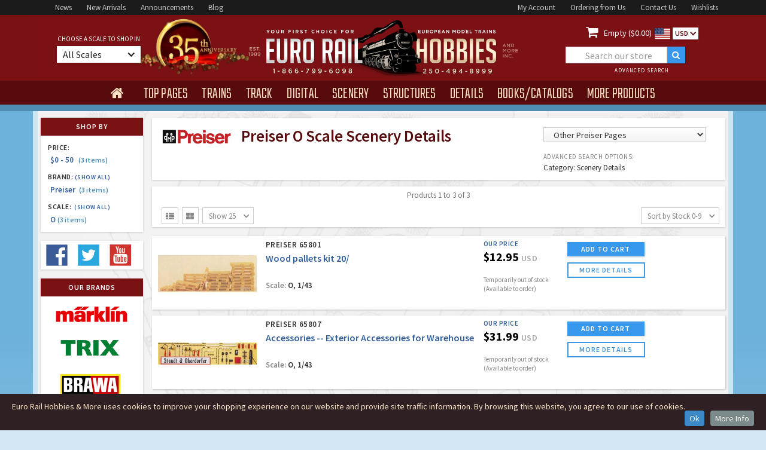

--- FILE ---
content_type: text/html
request_url: https://www.eurorailhobbies.com/products.asp?mn=10&ca=31&sc=O
body_size: 14021
content:


<!DOCTYPE html>


<html>
<head>
  <meta charset="utf-8">
  <title>Preiser O Scale Scenery Details</title>
  <meta content="INDEX,FOLLOW" name="robots" />
  <meta property="og:title" content="Preiser O Scale Scenery Details">
  <meta name="viewport" content="width=device-width, initial-scale=1">
  <link rel="shortcut icon" type="image/x-icon" href="/images/erh-2016-favico_image.gif">
  <link rel="apple-touch-icon" href="/images/erh-2016-webclip_image.gif">
  <link rel="stylesheet" type="text/css" href="/css/normalize.css">
  <link rel="stylesheet" type="text/css" href="/css/webflow.css">
  <link rel="stylesheet" type="text/css" href="/css/euro-rail-hobbies-more.webflow.css">
  <link rel="stylesheet" type="text/css" href="/css/jquery-ui.css">

<!-- Google Tag Manager -->
<script>(function(w,d,s,l,i){w[l]=w[l]||[];w[l].push({'gtm.start':
new Date().getTime(),event:'gtm.js'});var f=d.getElementsByTagName(s)[0],
j=d.createElement(s),dl=l!='dataLayer'?'&l='+l:'';j.async=true;j.src=
'https://www.googletagmanager.com/gtm.js?id='+i+dl;f.parentNode.insertBefore(j,f);
})(window,document,'script','dataLayer','GTM-M7P77JF');</script>
<!-- End Google Tag Manager -->

<script src="https://ajax.googleapis.com/ajax/libs/webfont/1.5.18/webfont.js" ></script>
 <script>
    WebFont.load({
      google: {
        families: ["Teko:300,regular,500","Source Sans Pro:200,300,regular,600,700"]
      }
    });
</script>

<script>(function(w,d,t,r,u){var f,n,i;w[u]=w[u]||[],f=function(){var o={ti:"97190383", enableAutoSpaTracking: true};o.q=w[u],w[u]=new UET(o),w[u].push("pageLoad")},n=d.createElement(t),n.src=r,n.async=1,n.onload=n.onreadystatechange=function(){var s=this.readyState;s&&s!=="loaded"&&s!=="complete"||(f(),n.onload=n.onreadystatechange=null)},i=d.getElementsByTagName(t)[0],i.parentNode.insertBefore(n,i)})(window,document,"script","//bat.bing.com/bat.js","uetq");</script>


  <link rel="shortcut icon" type="image/x-icon" href="/images/erh-2016-favico_image.gif">
  <link rel="apple-touch-icon" href="/images/erh-2016-webclip_image.gif">
  <style type="text/css">
	#finderalert {
	font-size: 12px;
	line-height: 14px;
	font-weight: 600;
	color: #dd0000;
	display:none;
	padding:0 0 5px 0;
	margin:0px 15px 9px 15px;
	}
	
	.faceted-nav-showall-link {
	  color: #305e9c;
	  font-size: 10px;
	  font-weight: 600;
	  letter-spacing: 0.5px;
	  text-decoration:none;
	}
	
	.breadcrumb {
		display: inline;
		font-size: 11px;
		color: #0054a6;
		font-weight: 400;
	}
	
	.shand {
		border: 1px solid #6db2db;
		background-color: #fafafa;
		font-size: 12px;
		line-height:18px;
		color: #444;
		font-weight: 400;
		padding:8px;
	}
	
	div.ui-tooltip {
    min-width: 250px;
	}	
	
	strong {font-weight: 600;font-style: normal;}
	  
    @media screen and (min-width: 1200px) {
        .w-container {
          max-width: 1170px;
        }
        .erh-nav-dropdown-toogle {
	        margin-right: 0px;
			margin-bottom: 0px;
			padding: 12px 15px 7px 15px;
		}
		 .era-nav-dropdown-text {
		 font-size: 28px;
		 letter-spacing: 0px;
      	}
      	.nav2-centerblock {
	  	width: 480px;
	  	}
	  	.nav2-leftblock {
	  	width: 340px;
	  	}
	  	.nav2-rightblock {
	  	width: 340px;
	  	}
	  	.era-searchbox1 {
		width: 200px;
		margin-left:25px;
  		}
  		.erh-brand-banner-image {
  		height: 256px;
  		}
  		.erh-navmenu { height:40px;}
    }
 
  @media (max-width: 479px) { .erh-navmenu { height:auto;} }
  </style>
<link rel="stylesheet" type="text/css" href="/css/euro-rail-hobbies-more.webflow.css?v=1.7">
<link rel="stylesheet" href="/js/CookieInfo/css/default.css">
<!-- Google tag (gtag.js) -->
<script async src="https://www.googletagmanager.com/gtag/js?id=AW-1072394777"></script>
<script>
  window.dataLayer = window.dataLayer || [];
  function gtag(){dataLayer.push(arguments);}
  gtag('js', new Date());

  gtag('config', 'AW-1072394777');
</script>

<script>
  gtag('config', 'AW-1072394777/TOd1CMT_6s8aEJnkrf8D', {
    'phone_conversion_number': '1-866-799-6098'
  });
</script>

</head>
<body class="body-erh">
<!-- Google Tag Manager (noscript) -->
<noscript><iframe src="https://www.googletagmanager.com/ns.html?id=GTM-M7P77JF"
height="0" width="0" style="display:none;visibility:hidden"></iframe></noscript>
<!-- End Google Tag Manager (noscript) -->
  <div class="w-section nav1-bar">
    <div class="w-container nav1-container">
      <div class="nav1-leftblock"><a href="/news.asp" class="nav1-link">News</a><a href="/arrivals.asp" class="nav1-link">New&nbsp;Arrivals</a><a href="/newitems.asp" class="nav1-link">Announcements</a><a target="_blank" rel="nofollow noopener noreferrer"  href="http://blog.eurorailhobbies.com" class="nav1-link">Blog</a>
      </div>
      <div class="nav1-rightblock"><a href="/account-login.asp" class="nav1-link">My&nbsp;Account</a><a href="/ordering.asp" class="nav1-link">Ordering&nbsp;from&nbsp;Us</a><a href="/contactus.asp" class="nav1-link">Contact&nbsp;Us</a><a href="/wishlist-start.asp" class="nav1-link">Wishlists</a>
      </div>
    </div>
  </div>
  <div class="w-section nav2-bar">
    <div class="w-container nav2-container a-35">
      <div class="nav2-leftblock">
          <div class="nav2-leftblock-content">
              <div class="era-choose-label">choose a scale to shop in</div>
                <div data-delay="0" data-hover="1" class="w-dropdown erh-choose-dropdown">
                  <div class="w-dropdown-toggle erh-choose-dropdown-toggle">
                    <div class="erh-choose-dropdown-text">All Scales</div>
                    <div class="w-icon-dropdown-toggle erh-choose-icon"></div>
                  </div>
                  <nav data-ix="dropdown-animation" class="w-dropdown-list erh-choose-dropdown-list">
                    <div class="erg-scale-trigger"><a rel="nofollow" href="/products.asp?mn=10&ca=31&sc=O&selectscale=All" class="erh-scale-link scaletop">Show all Scale Products</a></div>
                    <div class="erg-scale-trigger"><a rel="nofollow" href="/products.asp?mn=10&ca=31&sc=O&selectscale=Z" class="erh-scale-link">Z Scale</a><div class="erh-icon-div"><img width="11" src="/images/erh-ice-icon.svg" class="erh-scale-icon" alt="Z Scale"></div><div class="erh-scale-icontext">1/220</div></div>
                    <div class="erg-scale-trigger"><a rel="nofollow" href="/products.asp?mn=10&ca=31&sc=O&selectscale=N" class="erh-scale-link">N Scale</a><div class="erh-icon-div"><img width="13" src="/images/erh-ice-icon.svg" class="erh-scale-icon" alt="N Scale"></div><div class="erh-scale-icontext">1/160</div></div>
                    <div class="erg-scale-trigger"><a rel="nofollow" href="/products.asp?mn=10&ca=31&sc=O&selectscale=TT" class="erh-scale-link">TT Scale</a><div class="erh-icon-div"><img width="15" src="/images/erh-ice-icon.svg" class="erh-scale-icon" alt="TT Scale"></div><div class="erh-scale-icontext">1/120</div></div>
                    <div class="erg-scale-trigger"><a rel="nofollow" href="/products.asp?mn=10&ca=31&sc=O&selectscale=HO" class="erh-scale-link">HO Scale</a><div class="erh-icon-div"><img width="18" src="/images/erh-ice-icon.svg" class="erh-scale-icon" alt="HO Scale"></div><div class="erh-scale-icontext">1/87</div></div>
                    <div class="erg-scale-trigger"><a rel="nofollow" href="/products.asp?mn=10&ca=31&sc=O&selectscale=O" class="erh-scale-link">O Scale</a><div class="erh-icon-div"><img width="22" src="/images/erh-ice-icon.svg" class="erh-scale-icon" alt="O Scale"></div><div class="erh-scale-icontext">1/45</div></div>
                    <div class="erg-scale-trigger"><a rel="nofollow" href="/products.asp?mn=10&ca=31&sc=O&selectscale=G" class="erh-scale-link">G Scale</a><div class="erh-icon-div"><img width="25" src="/images/erh-ice-icon.svg" class="erh-scale-icon" alt="G Scale"></div><div class="erh-scale-icontext">1/22.5</div></div>
                    <div class="erg-scale-trigger"><a rel="nofollow" href="/products.asp?mn=10&ca=31&sc=O&selectscale=1" class="erh-scale-link">1-Gauge</a><div class="erh-icon-div"><img width="25" src="/images/erh-ice-icon.svg" class="erh-scale-icon" alt="1 Gauge"></div><div class="erh-scale-icontext">1/32</div></div>
   
                    <div class="erg-scale-trigger"><a rel="nofollow" href="/products.asp?mn=10&ca=31&sc=O&selectscale=HOe" class="erh-scale-link scaletop">HOe Narrow Gauge</a></div>
                    <div class="erg-scale-trigger"><a rel="nofollow" href="/products.asp?mn=10&ca=31&sc=O&selectscale=HOm" class="erh-scale-link scaletop">HOm Narrow Gauge</a></div>
                    <div class="erg-scale-trigger"><a rel="nofollow" href="/products.asp?mn=10&ca=31&sc=O&selectscale=Om" class="erh-scale-link scaletop">Om Narrow Gauge</a></div>
                  </nav>
                </div>
          </div>
      </div>
      <div class="nav2-centerblock"><a href="/index.asp"><img width="371" src="/images/erh_head_logo900.png" class="erg-head-logo" alt="Euro Rail Hobbies & More"></a>
      </div>
      <div class="w-clearfix nav2-rightblock">
        <div class="erh-cart-block"><a rel="nofollow" href="/cart.asp" class="erh-cart-icon"></a>
          <div class="erh-cart-text"><a rel="nofollow" href="/cart.asp" style="color:#fff;text-decoration: none;"> Empty ($0.00)</div><img width="26" src="/images/us.svg" class="currency-icon" alt="US Dollars">
					
					</a>
          <div data-delay="0" class="w-dropdown currency-dropdown">
            <div class="w-dropdown-toggle currency-dropdown-toggle">
              <div class="currency-dropdown-text">USD</div>
              <div class="w-icon-dropdown-toggle currency-dropdown-icon"></div>
            </div>
            <nav class="w-dropdown-list currency-dropdown-list">
	            
	            	<a rel="nofollow" href="/products.asp?mn=10&ca=31&sc=O&selectcurr=USA" class="w-dropdown-link currency-dropdown-link usd">USD</a>
	            	<a rel="nofollow" href="/products.asp?mn=10&ca=31&sc=O&selectcurr=CDN" class="w-dropdown-link currency-dropdown-link cdn">CDN</a>
	            
            </nav>
          </div>
        </div>
        <div class="w-form erh-formwrapper1">
          <form action="/products.asp" method="get" id="erh-search" name="erh-search" data-name="ERH Product Search" method="post" class="w-clearfix erh-searchform1">
            <input id="erh_find" type="text" placeholder="Search our store" name="erh_find" data-name="erh_find" class="w-input era-searchbox1" maxlength="30">
            <input type="submit" value=""  class="w-button erh-searchbutton">
            <input type="hidden" name="SO" id="SO" value="5">
            <a href="/advancedsearch.asp" class="w-inline-block erh-header-advanced">
              <div class="erh-header-advanced-text">advanced search</div>
            </a>
          </form>
        </div>
      </div>
    </div>
  </div>
  <div data-collapse="small" data-animation="default" data-duration="600" data-contain="1" class="w-nav nav4-bar">
    <div class="w-container erh-nav-container">
      <nav role="navigation" class="w-nav-menu erh-navmenu" style="visibility: hidden;"><a href="/index.asp" class="w-nav-link erh-nav-home" ></a>
        <div data-delay="350" data-hover="1" class="w-dropdown erh-nav-dropdown" >
          <div class="w-dropdown-toggle erh-nav-dropdown-toogle">
            <div class="era-nav-dropdown-text" style="display: none;" >top pages</div>
          </div>
          <nav data-ix="dropdown-animation" class="w-dropdown-list erh-menu-dropdown"  ><a href="/arrivals.asp" class="w-dropdown-link erh-dropdown-link dd-link-w-help">New Product Arrivals</a>
            <div class="erh-menu-helptext">Check out the latest products to arrive in our store - always in-stock and ready to ship!</div><a href="/newitems.asp" class="w-dropdown-link erh-dropdown-link dd-link-w-help">Product Announcements</a>
            <div class="erh-menu-helptext">Find all the recent new item announcements from the top manufacturers here.</div><a href="/products.asp?sa=1" class="w-dropdown-link erh-dropdown-link dd-link-w-help">Sale &amp; Clearance Products</a><div class="erh-menu-helptext">Great discounts &amp; clear-outs!</div><a href="/preowned.asp" class="w-dropdown-link erh-dropdown-link dd-link-w-help">Pre-Owned &amp; Collectibles</a><div class="erh-menu-helptext">High Quality 2nd Hand/Used Products</div>
            <a href="/news.asp" class="w-dropdown-link erh-dropdown-link dd-link-w-help">Latest News &amp; Updates</a>
            <div class="erh-menu-helptext">Stay up to date on sales, new products and everything else.</div><a href="/gallery.asp" class="w-dropdown-link erh-dropdown-link">ERH Photo Gallery</a><div class="erh-menu-helptext">Layouts &amp; Shows</div><a target="_blank" rel="nofollow noopener noreferrer"  href="http://blog.eurorailhobbies.com" class="w-dropdown-link erh-dropdown-link">ERH Blog</a>
          </nav>
        </div>
        <div data-delay="350" data-hover="1" class="w-dropdown erh-nav-dropdown" >
          <div class="w-dropdown-toggle erh-nav-dropdown-toogle">
            <div class="era-nav-dropdown-text" style="display: none;">trains</div>
          </div>
          <nav data-ix="dropdown-animation" class="w-dropdown-list erh-menu-dropdown" >
            <div class="erh-menu-trains-box" >
              <div class="erh-menu-trains-ac-box">
                <div class="erh-menu-trains-ac-box-title">for Marklin AC</div><a href="/products.asp?CA=4" class="erh-menu-trains-box-link ac-link">AC Steam Locomotives</a><a href="/products.asp?CA=5" class="erh-menu-trains-box-link ac-link">AC Electric Locomotives</a><a href="/products.asp?CA=6" class="erh-menu-trains-box-link ac-link">AC Diesel Locomotives</a><a href="/products.asp?CA=78" class="erh-menu-trains-box-link ac-link">AC Railcars</a><a href="/products.asp?CA=54" class="erh-menu-trains-box-link ac-link">AC Train Sets</a><a href="/products.asp?mn=1&CA=14" class="erh-menu-trains-box-link ac-link">Marklin Starter Sets</a><a href="/products.asp?CA=87" class="erh-menu-trains-box-link ac-link">Marklin My World</a>
              </div>
              <div class="erh-menu-trains-dc-box">
                <div class="erh-menu-trains-dc-box-title">for DC 2-Rail</div><a href="/products.asp?CA=1" class="erh-menu-trains-box-link">Steam Locomotives</a><a href="/products.asp?CA=2" class="erh-menu-trains-box-link">Electric&nbsp;Locomotives</a><a href="/products.asp?CA=3" class="erh-menu-trains-box-link">Diesel Locomotives</a><a href="/products.asp?CA=79" class="erh-menu-trains-box-link">Railcars</a><a href="/products.asp?CA=53" class="erh-menu-trains-box-link">Train Sets</a><a href="/products.asp?CA=14" class="erh-menu-trains-box-link">Starter Sets</a>
              </div>
            </div>
            <div class="erh-menu-trains-other-box">
              <div class="erh-menu-trains-dc-box-title">Rolling Stock <span class="erh-menu-trains-subtitle">(for AC and DC)</span>
              </div><a href="/products.asp?CA=8" class="erh-menu-trains-box-link">Freight Cars</a><a href="/products.asp?CA=7" class="erh-menu-trains-box-link">Passenger Cars</a>
              
            </div>
          </nav>
        </div>
        <div data-delay="350" data-hover="1" class="w-dropdown erh-nav-dropdown">
          <div class="w-dropdown-toggle erh-nav-dropdown-toogle">
            <div class="era-nav-dropdown-text" style="display: none;">track</div>
          </div>
          
          <nav data-ix="dropdown-animation" class="w-dropdown-list erh-menu-dropdown" >
			  <a href="/products.asp?CA=9" class="w-dropdown-link erh-dropdown-link">Straight and Curved Track</a><a href="/products.asp?CA=55" class="w-dropdown-link erh-dropdown-link">Turnouts</a><a href="/products.asp?CA=56" class="w-dropdown-link erh-dropdown-link">Special Track (function etc)</a><a href="/products.asp?CA=57" class="w-dropdown-link erh-dropdown-link">Roadbed &amp; Ballast</a><a href="/products.asp?CA=10" class="w-dropdown-link erh-dropdown-link">Signals</a><a href="/products.asp?CA=32" class="w-dropdown-link erh-dropdown-link">Catenary</a>
          </nav>
        </div>
        <div data-delay="0" data-hover="1" class="w-dropdown erh-nav-dropdown">
          <div class="w-dropdown-toggle erh-nav-dropdown-toogle">
            <div class="era-nav-dropdown-text" style="display: none;">digital</div>
          </div>
          <nav data-ix="dropdown-animation" class="w-dropdown-list erh-menu-dropdown" >
			  <a href="/products.asp?CA=12" class="w-dropdown-link erh-dropdown-link">Locomotive Decoders</a><a href="/products.asp?CA=59" class="w-dropdown-link erh-dropdown-link">Command Stations and Expansion</a><a href="/products.asp?CA=58" class="w-dropdown-link erh-dropdown-link">Function/Stationary Decoders</a><a href="/products.asp?CA=61" class="w-dropdown-link erh-dropdown-link">Transformers</a><a href="/products.asp?CA=60" class="w-dropdown-link erh-dropdown-link">Digital Accessories</a>
          </nav>        </div>
        <div data-delay="0" data-hover="1" class="w-dropdown erh-nav-dropdown">
          <div class="w-dropdown-toggle erh-nav-dropdown-toogle">
            <div class="era-nav-dropdown-text" style="display: none;">scenery</div>
          </div>
          <nav data-ix="dropdown-animation" class="w-dropdown-list erh-menu-dropdown" >
			  <a href="/products.asp?CA=92" class="w-dropdown-link erh-dropdown-link">Static Grass &amp; Applicators</a><a href="/products.asp?CA=94" class="w-dropdown-link erh-dropdown-link">Grass Tufts &amp; Strips</a><a href="/products.asp?CA=95" class="w-dropdown-link erh-dropdown-link">Grass &amp; Foliage Mats</a><a href="/products.asp?CA=25" class="w-dropdown-link erh-dropdown-link">Flock &amp; Scatter Material</a><a href="/products.asp?CA=93" class="w-dropdown-link erh-dropdown-link">Trees</a><a href="/products.asp?CA=24" class="w-dropdown-link erh-dropdown-link">Bushes &amp; Detail Plants</a><a href="/products.asp?CA=63" class="w-dropdown-link erh-dropdown-link">Rock and Gravel</a><a href="/products.asp?CA=62" class="w-dropdown-link erh-dropdown-link">Water</a><a href="/products.asp?CA=64" class="w-dropdown-link erh-dropdown-link">Walls and Decor Sheets</a><a href="/products.asp?CA=65" class="w-dropdown-link erh-dropdown-link">Landscape Forming</a><a href="/products.asp?CA=40" class="w-dropdown-link erh-dropdown-link">Roads and Streets</a><a href="/products.asp?CA=39" class="w-dropdown-link erh-dropdown-link">Layouts &amp; Layout Kits</a>
          </nav>
        </div>
        <div data-delay="0" data-hover="1" class="w-dropdown erh-nav-dropdown">
          <div class="w-dropdown-toggle erh-nav-dropdown-toogle">
            <div class="era-nav-dropdown-text" style="display: none;">structures</div>
          </div>
          <nav data-ix="dropdown-animation" class="w-dropdown-list erh-menu-dropdown" >
			  <a href="/products.asp?CA=16" class="w-dropdown-link erh-dropdown-link">Stations and Platforms</a><a href="/products.asp?CA=17" class="w-dropdown-link erh-dropdown-link">Railway Buildings</a><a href="/products.asp?CA=18" class="w-dropdown-link erh-dropdown-link">Industry (factories etc)</a><a href="/products.asp?CA=19" class="w-dropdown-link erh-dropdown-link">Commerce (shops etc)</a><a href="/products.asp?CA=35" class="w-dropdown-link erh-dropdown-link">Churches and Landmarks</a><a href="/products.asp?CA=20" class="w-dropdown-link erh-dropdown-link">Farm and Country Buildings</a><a href="/products.asp?CA=21" class="w-dropdown-link erh-dropdown-link">Town and Village Buildings</a><a href="/products.asp?CA=22" class="w-dropdown-link erh-dropdown-link">City Buildings</a><a href="/products.asp?CA=23" class="w-dropdown-link erh-dropdown-link">Tunnels and Bridges</a><a href="/products.asp?CA=27" class="w-dropdown-link erh-dropdown-link">Circus</a><a href="/products.asp?CA=28" class="w-dropdown-link erh-dropdown-link">Military</a>
          </nav>
        </div>
        <div data-delay="0" data-hover="1" class="w-dropdown erh-nav-dropdown">
          <div class="w-dropdown-toggle erh-nav-dropdown-toogle">
            <div class="era-nav-dropdown-text" style="display: none;">details</div>
          </div>
          <nav data-ix="dropdown-animation" class="w-dropdown-list erh-menu-dropdown" >
			  <a href="/products.asp?CA=11" class="w-dropdown-link erh-dropdown-link">Lights</a><a href="/products.asp?CA=29" class="w-dropdown-link erh-dropdown-link">Figures and Animals</a><a href="/products.asp?CA=30" class="w-dropdown-link erh-dropdown-link">Automobiles</a><a href="/products.asp?CA=69" class="w-dropdown-link erh-dropdown-link">Military Figures</a><a href="/products.asp?CA=70" class="w-dropdown-link erh-dropdown-link">Trucks Buses and Misc Vehicles</a><a href="/products.asp?CA=71" class="w-dropdown-link erh-dropdown-link">Military Vehicles</a><a href="/products.asp?CA=72" class="w-dropdown-link erh-dropdown-link">Scenes and Dioramas</a><a href="/products.asp?CA=73" class="w-dropdown-link erh-dropdown-link">Backgrounds</a><a href="/products.asp?CA=31" class="w-dropdown-link erh-dropdown-link">Scenery Details</a><a href="/products.asp?CA=26" class="w-dropdown-link erh-dropdown-link">Freight Loads</a><a href="/products.asp?CA=91" class="w-dropdown-link erh-dropdown-link">Ships and Boats</a><a href="/products.asp?CA=85" class="w-dropdown-link erh-dropdown-link">Faller Car System</a><a href="/products.asp?CA=97" class="w-dropdown-link erh-dropdown-link">Viessmann CarMotion</a>
          </nav>
        </div>
        <div data-delay="0" data-hover="1" class="w-dropdown erh-nav-dropdown">
          <div class="w-dropdown-toggle erh-nav-dropdown-toogle">
            <div class="era-nav-dropdown-text" style="display: none;">books/catalogs</div>
          </div>
          <nav data-ix="dropdown-animation" class="w-dropdown-list erh-menu-dropdown" >
			  <a href="/products.asp?CA=44" class="w-dropdown-link erh-dropdown-link">Current Catalogs</a><a href="/products.asp?CA=37" class="w-dropdown-link erh-dropdown-link">Past Catalogs</a><a href="/products.asp?CA=36" class="w-dropdown-link erh-dropdown-link">Books</a><a href="/products.asp?CA=74" class="w-dropdown-link erh-dropdown-link">Video and DVDs</a><a href="/products.asp?CA=75" class="w-dropdown-link erh-dropdown-link">Magazines</a>
          </nav>
        </div>
        <div data-delay="150" data-hover="1" class="w-dropdown erh-nav-dropdown">
          <div class="w-dropdown-toggle erh-nav-dropdown-toogle">
            <div class="era-nav-dropdown-text" style="display: none;">more products</div>
          </div>
          <nav data-ix="dropdown-animation" class="w-dropdown-list erh-menu-dropdown" >
			  <a href="/products.asp?CA=13" class="w-dropdown-link erh-dropdown-link">Electronics</a><a href="/products.asp?CA=41" class="w-dropdown-link erh-dropdown-link">Art Prints</a><a href="/products.asp?CA=77" class="w-dropdown-link erh-dropdown-link">Tools and Supplies</a><a href="/products.asp?CA=38" class="w-dropdown-link erh-dropdown-link">Marklin Tinplate and Special Issues</a><a href="/products.asp?CA=67" class="w-dropdown-link erh-dropdown-link">Glue and Paint</a><a href="/products.asp?CA=76" class="w-dropdown-link erh-dropdown-link">Parts and Details</a><a href="/products.asp?CA=15" class="w-dropdown-link erh-dropdown-link">Misc. Accessories</a><a href="/products.asp?CA=96" class="w-dropdown-link erh-dropdown-link">Schuco Collectibles</a>
				<a href="/products.asp?erh_find=gift+certificate" class="w-dropdown-link erh-dropdown-link">Gift Certificates</a>
        <a href="/preowned.asp" class="w-dropdown-link erh-dropdown-link">Pre-Owned Trains & Collectibles</a>
	          </nav>
        </div>
      </nav>
      <div class="w-nav-button erg-nav-mobile-button">
        <div class="w-icon-nav-menu erh-nav-mobile-icon"></div>
      </div>
    </div>
  </div>
  <div class="w-section nav5-bar"></div>
  
  <div class="w-section main-section">
    <div class="w-container main-container">
      <div class="w-row main-container-row">
        <div class="w-col w-col-2 main-container-leftcol">
		
		  <div class="main-container-box product-finder">
            <div class="main-container-box-header">shop by</div>
            <div class="faceted-nav-block">
	    
              <div class="faceted-nav-head">price:</div>
              <a rel="nofollow" href="/products.asp?mn=10&amp;ca=31&amp;sc=O&amp;pr=0" class="faceted-nav-item">$0 - 50 &nbsp;<span class="faceted-nav-count"> (3&nbsp;items)</span></a>      
              <div class="faceted-nav-head">brand: <span class="faceted-nav-showall"><a class="faceted-nav-showall-link" rel="nofollow" href="/products.asp?ca=31&amp;sc=O">(Show all)</a></span></div>
		      <a rel="nofollow" href="/products.asp?ca=31&amp;sc=O&amp;mn=10" class="faceted-nav-item">Preiser &nbsp;<span class="faceted-nav-count">(3&nbsp;items)</span></a>
        
              <div class="faceted-nav-head">scale:&nbsp; <span class="faceted-nav-showall"><a class="faceted-nav-showall-link" rel="nofollow" href="/products.asp?mn=10&amp;ca=31&amp;sc=All">(Show all)</a></span></div>
                       
			  <a rel="nofollow" href="/products.asp?mn=10&amp;ca=31&amp;sc=O" class="faceted-nav-item">O&nbsp;<span class="faceted-nav-count">(3&nbsp;items)</span></a>
              
            </div>
          </div>

 <div class="main-container-box product-finder">
          <a target="_blank" rel="nofollow noopener noreferrer"  href="http://www.facebook.com/pages/Euro-Rail-Hobbies-More-Inc/217705751577391" class="w-inline-block erh-social-icon"><img width="40" src="/images/facebook.svg" alt="Facebook"></a>
          <a target="_blank" rel="nofollow noopener noreferrer"  href="http://www.twitter.com/eurorailhobbies" class="w-inline-block erh-social-icon"><img width="40" src="/images/twitter.svg" alt="Twitter"></a>
          <a target="_blank" rel="nofollow noopener noreferrer"  href="http://www.youtube.com/user/eurorailhobbies" class="w-inline-block erh-social-icon"><img width="40" src="/images/youtube.svg" alt="Youtube"></a>
</div>	          <div class="main-container-box brand-stack">
            <div class="main-container-box-header">our brands</div>
            <a href="/marklin.asp" 		class="w-inline-block erh-brand-logo"></a>
            <a href="/trix.asp" 			class="w-inline-block erh-brand-logo trix"></a>
            <a href="/brawa.asp" 		class="w-inline-block erh-brand-logo brawa"></a>
            <a href="/roco.asp" 			class="w-inline-block erh-brand-logo roco"></a>
            <a href="/fleischmann.asp" 	class="w-inline-block erh-brand-logo fleischmann"></a>
            <a href="/bemo.asp" 			class="w-inline-block erh-brand-logo bemo"></a>
            <a href="/piko.asp" 			class="w-inline-block erh-brand-logo piko"></a>
            <a href="/lgb.asp"			class="w-inline-block erh-brand-logo lgb"></a>
            <a href="/km1.asp"			class="w-inline-block erh-brand-logo km1"></a>
            <a href="/lenz.asp"			class="w-inline-block erh-brand-logo lenz"></a>
            <a href="/faller.asp"		class="w-inline-block erh-brand-logo faller"></a>
            <a href="/pola.asp"			class="w-inline-block erh-brand-logo polag"></a>
            <a href="/vollmer.asp"		class="w-inline-block erh-brand-logo vollmer"></a>
            <a href="/kibri.asp"			class="w-inline-block erh-brand-logo kibri"></a>
            <a href="/artitec.asp"		class="w-inline-block erh-brand-logo artitec"></a>
            <a href="/stangel.asp"		class="w-inline-block erh-brand-logo stangel"></a>
            <a href="/mbz.asp"			class="w-inline-block erh-brand-logo mbz"></a>
            <a href="/preiser.asp"		class="w-inline-block erh-brand-logo preiser"></a>
            <a href="/noch.asp"			class="w-inline-block erh-brand-logo noch"></a>
            <a href="/silhouette.asp"	class="w-inline-block erh-brand-logo silhouette"></a>
            <a href="/heki.asp"			class="w-inline-block erh-brand-logo heki"></a>
            <a href="/busch.asp"			class="w-inline-block erh-brand-logo busch"></a>
            <a href="/brekina.asp"		class="w-inline-block erh-brand-logo brekina"></a>
            <a href="/esu.asp"			class="w-inline-block erh-brand-logo esu"></a>
            <a href="/viessmann.asp"		class="w-inline-block erh-brand-logo viessmann"></a>
            <a href="/sommerfeldt.asp"	class="w-inline-block erh-brand-logo sommerfeldt"></a>
            <a href="/art.asp"			class="w-inline-block erh-brand-logo bomhard"></a>
            <a href="/schuco.asp"		class="w-inline-block erh-brand-logo schuco"></a>
            <a href="/preowned.asp"		class="w-inline-block erh-brand-logo preowned"></a>
          </div>
          <div class="main-container-box brand-stacktext">
            <div class="main-container-box-header">our brands</div>
            <a href="/marklin.asp" 		class="w-inline-block erh-brand-logotext">Marklin</a>
            <a href="/trix.asp" 			class="w-inline-block erh-brand-logotext trix">Trix</a>
            <a href="/brawa.asp" 		class="w-inline-block erh-brand-logotext brawa">Brawa</a>
            <a href="/roco.asp" 			class="w-inline-block erh-brand-logotext roco">Roco</a>
            <a href="/fleischmann.asp" 	class="w-inline-block erh-brand-logotext fleischmann">Fleischmann</a>
            <a href="/bemo.asp" 			class="w-inline-block erh-brand-logotext bemo">Bemo</a>
            <a href="/piko.asp" 			class="w-inline-block erh-brand-logotext piko">Piko</a>
            <a href="/lgb.asp"			class="w-inline-block erh-brand-logotext lgb">LGB</a>
            <a href="/km1.asp"			class="w-inline-block erh-brand-logotext km1">KM1</a>
            <a href="/lenz.asp"			class="w-inline-block erh-brand-logotext lenz">Lenz</a>
            <a href="/faller.asp"		class="w-inline-block erh-brand-logotext faller">Faller</a>
            <a href="/pola.asp"			class="w-inline-block erh-brand-logotext polag">Pola</a>
            <a href="/vollmer.asp"		class="w-inline-block erh-brand-logotext vollmer">Vollmer</a>
            <a href="/kibri.asp"			class="w-inline-block erh-brand-logotext kibri">Kibri</a>
            <a href="/artitec.asp"		class="w-inline-block erh-brand-logotext artitec">Artitec</a>
            <a href="/stangel.asp"		class="w-inline-block erh-brand-logotext stangel">Stangel</a>
            <a href="/mbz.asp"			class="w-inline-block erh-brand-logotext mbz">MBZ</a>
            <a href="/preiser.asp"		class="w-inline-block erh-brand-logotext preiser">Preiser</a>
            <a href="/noch.asp"			class="w-inline-block erh-brand-logotext noch">Noch</a>
            <a href="/silhouette.asp"	class="w-inline-block erh-brand-logotext noch">Silhouette</a>
            <a href="/heki.asp"			class="w-inline-block erh-brand-logotext heki">Heki</a>
            <a href="/busch.asp"			class="w-inline-block erh-brand-logotext busch">Busch</a>
            <a href="/brekina.asp"		class="w-inline-block erh-brand-logotext brekina">Brekina</a>
            <a href="/esu.asp"			class="w-inline-block erh-brand-logotext esu">ESU</a>
            <a href="/viessmann.asp"		class="w-inline-block erh-brand-logotext viessmann">Viessmann</a>
            <a href="/sommerfeldt.asp"	class="w-inline-block erh-brand-logotext sommerfeldt">Sommerfeldt</a>
            <a href="/art.asp"			class="w-inline-block erh-brand-logotext bomhard">Art Prints</a>
            <a href="/schuco.asp"		class="w-inline-block erh-brand-logotext carrera">Schuco</a>
            <a href="/preowned.asp"		class="w-inline-block erh-brand-logotext carrera">Pre-Owned & Collectible</a>
          </div>
        </div>
		  



		<div class="w-col w-col-10 w-col-medium-10 main-container-rightcol">
			
			
			
		    <div class="main-container-box _5bottommargin">

			    
			    
		            <div class="w-row">
		              <div class="w-col w-col-8">
		                <div class="erh-list-leftcol-block">
		                  <h1 class="erh-h2" style="line-height: 26px;margin-top:10px;" ><a href="#" style="vertical-align:middle;" class='w-inline-block erh-brand-logo preiser' alt='Preiser'></a>&nbsp;&nbsp;Preiser O Scale Scenery Details</h1>
		                </div>
		              </div>
		              <div class="w-col w-col-4">
		                

<form action="#">
									<fieldset>
									
									<select onChange="ERH_jumpMenu('parent',this,0)" class="w-select brand-pageselect" style="padding-top:0px;">
<option value="#" selected>Other Preiser Pages</option> 
<option value="#">------------------------------------------------</option>
<option value="preiser.asp">Preiser Main Page</option>
<option value="#">------------------------------------------------</option>
<option value='/products.asp?mn=10&ca=24&sc=HO'> HO Bushes & Detail Plants</option>
<option value='/products.asp?mn=10&ca=64&sc=HO'> HO Walls and Decor Sheets</option>
<option value='/products.asp?mn=10&ca=21&sc=HO'> HO Town and Village Buildings</option>
<option value='/products.asp?mn=10&ca=28&sc=HO'> HO Military</option>
<option value='/products.asp?mn=10&ca=29&sc=HO'> HO Figures and Animals</option>
<option value='/products.asp?mn=10&ca=69&sc=HO'> HO Military Figures</option>
<option value='/products.asp?mn=10&ca=30&sc=HO'> HO Automobiles</option>
<option value='/products.asp?mn=10&ca=70&sc=HO'> HO Trucks Buses and Misc Vehicles</option>
<option value='/products.asp?mn=10&ca=71&sc=HO'> HO Military Vehicles</option>
<option value='/products.asp?mn=10&ca=72&sc=HO'> HO Scenes and Dioramas</option>
<option value='/products.asp?mn=10&ca=31&sc=HO'> HO Scenery Details</option>
<option value='/products.asp?mn=10&ca=26&sc=HO'> HO Freight Loads</option>
<option value='/products.asp?mn=10&ca=36&sc=HO'> HO Books</option>
<option value="#">------------------------------------------------</option>
<option value='/products.asp?mn=10&ca=29&sc=N'> N Figures and Animals</option>
<option value='/products.asp?mn=10&ca=70&sc=N'> N Trucks Buses and Misc Vehicles</option>
<option value='/products.asp?mn=10&ca=31&sc=N'> N Scenery Details</option>
<option value="#">------------------------------------------------</option>
<option value='/products.asp?mn=10&ca=29&sc=Z'> Z Figures and Animals</option>
<option value="#">------------------------------------------------</option>
<option value='/products.asp?mn=10&ca=29&sc=1'> 1 Figures and Animals</option>
<option value='/products.asp?mn=10&ca=69&sc=1'> 1 Military Figures</option>
<option value="#">------------------------------------------------</option>
<option value='/products.asp?mn=10&ca=29&sc=O'> O Figures and Animals</option>
<option value='/products.asp?mn=10&ca=31&sc=O'> O Scenery Details</option>
<option value="#">------------------------------------------------</option>
<option value='/products.asp?mn=10&ca=29&sc=G'> G Figures and Animals</option>
<option value='/products.asp?mn=10&ca=31&sc=G'> G Scenery Details</option>
<option value="#">------------------------------------------------</option>
<option value='/products.asp?mn=10&ca=29&sc=TT'> TT Figures and Animals</option>
<option value="#">------------------------------------------------</option>
<option value='/products.asp?mn=10&ca=29&sc=Oe'> Oe Figures and Animals</option>
<option value='/products.asp?mn=10&ca=31&sc=Oe'> Oe Scenery Details</option>
<option value="#">------------------------------------------------</option>
<option value="#">Not all categories may be listed here.</option>
<option value="#">See our main Preiser page for a full list</option>
</select>

                                 	
									</fieldset>
								</form>

		

			            	<div class="erh-list-rightcol-block">
								<div class="erh-list-searchoptiontitle">Advanced Search Options:</div>
		                	</div><div class="erh-list-searchoptiontext">
		                Category: Scenery Details 
							</div>	
						
		              </div>
		            </div>
		          </div>
		          
		          <div class="w-clearfix main-container-box centerbox">
		            <div class="erh-pagination-itemcount">Products 1 to 3 of 3</div>
		            <div class="w-clearfix erh-list-pagination-block"><a href="#" id="product-list" class="erh-pagination-option floatleft"></a><a href="#" id="product-grid" class="erh-pagination-option floatleft"></a>
		              <div data-delay="0" class="w-dropdown erh-pagination-dropdown">
		                <div class="w-dropdown-toggle erh-pagination-dropdown-toggle">
		                  <div>Show 25</div>
		                  <div class="w-icon-dropdown-toggle erh-list-pagination-dropdown-icon"></div>
		                </div>
		                <nav class="w-dropdown-list erh-pagination-dropdown-list">
			                <a rel="nofollow" href="/products.asp?mn=10&amp;ca=31&amp;sc=O&RW=10" class="w-dropdown-link erh-pagination-dropdown-list-count">10</a>
			                <a rel="nofollow" href="/products.asp?mn=10&amp;ca=31&amp;sc=O&RW=25" class="w-dropdown-link erh-pagination-dropdown-list-count">25</a>
			                <a rel="nofollow" href="/products.asp?mn=10&amp;ca=31&amp;sc=O&RW=50" class="w-dropdown-link erh-pagination-dropdown-list-count">50</a>
							<a rel="nofollow" href="/products.asp?mn=10&amp;ca=31&amp;sc=O&RW=100" class="w-dropdown-link erh-pagination-dropdown-list-count">100</a>
		                </nav>
		              </div>
		            </div>
		            <!--start pagination-->
		            
		            
		            <div class="erh-list-pagination-block middleblock">
			              
		            </div> 
		            <div class="erh-list-pagination-block">
		              <div data-delay="0" class="w-dropdown erh-pagination-dropdown floatright">
		                <div class="w-dropdown-toggle erh-pagination-dropdown-toggle">
		                  <div>Sort by Stock 0-9</div>
		                  <div class="w-icon-dropdown-toggle erh-list-pagination-dropdown-icon"></div>
		                </div>
		                <nav class="w-dropdown-list erh-pagination-dropdown-list">
			                <a rel="nofollow" href="/products.asp?mn=10&amp;ca=31&amp;sc=O&so=4" class="w-dropdown-link erh-pagination-dropdown-list-sort">In-Stock Products First</a>
			                
			                <a rel="nofollow" href="/products.asp?mn=10&amp;ca=31&amp;sc=O&so=1" class="w-dropdown-link erh-pagination-dropdown-list-sort">Sort by Stock 0-9</a>
			                <a rel="nofollow" href="/products.asp?mn=10&amp;ca=31&amp;sc=O&so=1R" class="w-dropdown-link erh-pagination-dropdown-list-sort">Sort by Stock 9-0</a>
			                <a rel="nofollow" href="/products.asp?mn=10&amp;ca=31&amp;sc=O&so=3" class="w-dropdown-link erh-pagination-dropdown-list-sort">Sort by Price $-$$$</a>
			                <a rel="nofollow" href="/products.asp?mn=10&amp;ca=31&amp;sc=O&so=3R" class="w-dropdown-link erh-pagination-dropdown-list-sort">Sort by Price $$$-$</a>
			                <a rel="nofollow" href="/products.asp?mn=10&amp;ca=31&amp;sc=O&so=2" class="w-dropdown-link erh-pagination-dropdown-list-sort">Sort by Title A-Z</a>
			                <a rel="nofollow" href="/products.asp?mn=10&amp;ca=31&amp;sc=O&so=2R" class="w-dropdown-link erh-pagination-dropdown-list-sort">Sort by Title Z-A</a>
		                </nav>
		              </div>
		            </div>
		          </div>
		          		         
		          <div class="w-clearfix erh-list-product2-block">
		            <div class="erh-list-product2-box1" id="product2" data-tooltip="/item_pics/Preiser/300_PR-65801.jpg">
		              <a href="/Preiser/PR-65801" class="w-inline-block erh-small-product-image-box listpage" style="background-image: url('/item_pics/Preiser/300_PR-65801.jpg');">
		                
		              </a>
		            </div>
		            <div class="erh-list-product2-box2">
		              <h3 class="erh-list-product-data" style="letter-spacing: 0.5px;">PREISER&nbsp;65801</h3>
		              <div class="erh-list-product-title"><a href="/Preiser/PR-65801" class="listpage-title-link">Wood pallets kit 20/ </a></div>
		              <div class="erh-list-product-data datadetails"><span class="greytext">Scale:</span>&nbsp;O, 1/43 &nbsp; &nbsp;</div>
		            </div>
		            <div class="erh-list-product2-34-box">
		              <div class="erh-list-product2-box3">
		                
		                	<div class="erh-list-product-ourprice">our price</div>
							<div class="erh-list-product-price">
								$12.95 
									<span class="erh-list-product-cur">
										USD
										<br>
										<span class="erh-list-product-msrp">
											&nbsp;
										</span>
									</span>
							</div>
		                <div class="erh-list-product2-nostock">Temporarily out of stock
							<br>(Available to order)
							</div> 
                    </div>
                     
		              <div id="product-grid" class="erh-list-product2-box4"><a rel="nofollow" href="/cart.asp?add=PR-65801" class="w-button erh-list-product-addtocart">ADD TO CART</a><a href="/Preiser/PR-65801" class="w-button erh-list-product-moredetails">more details</a></div>
		            </div>
		          </div>
		          
		          		         
		          <div class="w-clearfix erh-list-product2-block">
		            <div class="erh-list-product2-box1" id="product3" data-tooltip="/item_pics/Preiser/300_PR-65807.jpg">
		              <a href="/Preiser/PR-65807" class="w-inline-block erh-small-product-image-box listpage" style="background-image: url('/item_pics/Preiser/300_PR-65807.jpg');">
		                
		              </a>
		            </div>
		            <div class="erh-list-product2-box2">
		              <h3 class="erh-list-product-data" style="letter-spacing: 0.5px;">PREISER&nbsp;65807</h3>
		              <div class="erh-list-product-title"><a href="/Preiser/PR-65807" class="listpage-title-link">Accessories -- Exterior Accessories for Warehouse </a></div>
		              <div class="erh-list-product-data datadetails"><span class="greytext">Scale:</span>&nbsp;O, 1/43 &nbsp; &nbsp;</div>
		            </div>
		            <div class="erh-list-product2-34-box">
		              <div class="erh-list-product2-box3">
		                
		                	<div class="erh-list-product-ourprice">our price</div>
							<div class="erh-list-product-price">
								$31.99 
									<span class="erh-list-product-cur">
										USD
										<br>
										<span class="erh-list-product-msrp">
											&nbsp;
										</span>
									</span>
							</div>
		                <div class="erh-list-product2-nostock">Temporarily out of stock
							<br>(Available to order)
							</div> 
                    </div>
                     
		              <div id="product-grid" class="erh-list-product2-box4"><a rel="nofollow" href="/cart.asp?add=PR-65807" class="w-button erh-list-product-addtocart">ADD TO CART</a><a href="/Preiser/PR-65807" class="w-button erh-list-product-moredetails">more details</a></div>
		            </div>
		          </div>
		          
		          		         
		          <div class="w-clearfix erh-list-product2-block">
		            <div class="erh-list-product2-box1" id="product4" data-tooltip="/item_pics/Preiser/300_PR-65809.jpg">
		              <a href="/Preiser/PR-65809" class="w-inline-block erh-small-product-image-box listpage" style="background-image: url('/item_pics/Preiser/300_PR-65809.jpg');">
		                
		              </a>
		            </div>
		            <div class="erh-list-product2-box2">
		              <h3 class="erh-list-product-data" style="letter-spacing: 0.5px;">PREISER&nbsp;65809</h3>
		              <div class="erh-list-product-title"><a href="/Preiser/PR-65809" class="listpage-title-link">Table, 4 Chairs. Material: Wooden Coloured kit</a></div>
		              <div class="erh-list-product-data datadetails"><span class="greytext">Scale:</span>&nbsp;O, 1/43 &nbsp; &nbsp;</div>
		            </div>
		            <div class="erh-list-product2-34-box">
		              <div class="erh-list-product2-box3">
		                
		                	<div class="erh-list-product-ourprice">our price</div>
							<div class="erh-list-product-price">
								$12.95 
									<span class="erh-list-product-cur">
										USD
										<br>
										<span class="erh-list-product-msrp">
											&nbsp;
										</span>
									</span>
							</div>
		                <div class="erh-list-product2-nostock">Temporarily out of stock
							<br>(Available to order)
							</div> 
                    </div>
                     
		              <div id="product-grid" class="erh-list-product2-box4"><a rel="nofollow" href="/cart.asp?add=PR-65809" class="w-button erh-list-product-addtocart">ADD TO CART</a><a href="/Preiser/PR-65809" class="w-button erh-list-product-moredetails">more details</a></div>
		            </div>
		          </div>
		          
		            
		       <div class="w-clearfix main-container-box centerbox">
		            <div class="erh-pagination-itemcount">Products 1 to 3 of 3</div>
		            <div class="w-clearfix erh-list-pagination-block"><a href="#" id="product-list2" class="erh-pagination-option floatleft"></a><a href="#" id="product-grid2" class="erh-pagination-option floatleft"></a>
		              <div data-delay="0" class="w-dropdown erh-pagination-dropdown">
		                <div class="w-dropdown-toggle erh-pagination-dropdown-toggle">
		                  <div>Show 25</div>
		                  <div class="w-icon-dropdown-toggle erh-list-pagination-dropdown-icon"></div>
		                </div>
		                <nav class="w-dropdown-list erh-pagination-dropdown-list">
			                <a rel="nofollow" href="/products.asp?mn=10&amp;ca=31&amp;sc=O&RW=10" class="w-dropdown-link erh-pagination-dropdown-list-count">10</a>
			                <a rel="nofollow" href="/products.asp?mn=10&amp;ca=31&amp;sc=O&RW=25" class="w-dropdown-link erh-pagination-dropdown-list-count">25</a>
			                <a rel="nofollow" href="/products.asp?mn=10&amp;ca=31&amp;sc=O&RW=50" class="w-dropdown-link erh-pagination-dropdown-list-count">50</a>
							<a rel="nofollow" href="/products.asp?mn=10&amp;ca=31&amp;sc=O&RW=100" class="w-dropdown-link erh-pagination-dropdown-list-count">100</a>
		                </nav>
		              </div>
		            </div>
		            <!--start pagination-->
		            <div class="erh-list-pagination-block middleblock">
			              
		            </div> 
		            <div class="erh-list-pagination-block">
		              <div data-delay="0" class="w-dropdown erh-pagination-dropdown floatright">
		                <div class="w-dropdown-toggle erh-pagination-dropdown-toggle">
		                  <div>Sort by Stock 0-9</div>
		                  <div class="w-icon-dropdown-toggle erh-list-pagination-dropdown-icon"></div>
		                </div>
		                <nav class="w-dropdown-list erh-pagination-dropdown-list">
			                <a rel="nofollow" href="/products.asp?mn=10&amp;ca=31&amp;sc=O&so=4" class="w-dropdown-link erh-pagination-dropdown-list-sort">In-Stock Products First</a>
			                
			                <a rel="nofollow" href="/products.asp?mn=10&amp;ca=31&amp;sc=O&so=1" class="w-dropdown-link erh-pagination-dropdown-list-sort">Sort by Stock 0-9</a>
			                <a rel="nofollow" href="/products.asp?mn=10&amp;ca=31&amp;sc=O&so=1R" class="w-dropdown-link erh-pagination-dropdown-list-sort">Sort by Stock 9-0</a>
			                <a rel="nofollow" href="/products.asp?mn=10&amp;ca=31&amp;sc=O&so=3" class="w-dropdown-link erh-pagination-dropdown-list-sort">Sort by Price $-$$$</a>
			                <a rel="nofollow" href="/products.asp?mn=10&amp;ca=31&amp;sc=O&so=3R" class="w-dropdown-link erh-pagination-dropdown-list-sort">Sort by Price $$$-$</a>
			                <a rel="nofollow" href="/products.asp?mn=10&amp;ca=31&amp;sc=O&so=2" class="w-dropdown-link erh-pagination-dropdown-list-sort">Sort by Title A-Z</a>
			                <a rel="nofollow" href="/products.asp?mn=10&amp;ca=31&amp;sc=O&so=2R" class="w-dropdown-link erh-pagination-dropdown-list-sort">Sort by Title Z-A</a>
		                </nav>
		              </div>
		            </div>
					
		    </div>
		</div>
        

		
      </div>
    </div>
  </div>
  <div class="w-section footer">
    <div class="w-container footer-bar">
      <div class="w-row erh-footerbar">
        <div class="w-col w-col-4 erh-footerbar-col1">
          <div class="w-form erh-formwrapper2">
            <form action="/products.asp" method="get" id="erh-search" name="erh-search" data-name="ERH Product Search" method="post" class="w-clearfix erh-searchform2">
              <input id="erh_find" type="text" placeholder="Search our store" name="erh_find" data-name="ERH Product Search" class="w-input erh-searchbox2" maxlength="30">
              <input type="submit" value="?" data-wait="Searching..." wait="Searching..." class="w-button erh-searchbutton2">
              <input type="hidden" name="SO" id="SO" value="5">
            </form>
          </div>
        </div>
        <div class="w-col w-col-4 erh-footerbar-col2">
          <div class="erh-footerbar-centertext">We value your trust. Shop securely &amp; safely from our catalog of over 25,000 products.</div>
        </div>
        <div class="w-col w-col-4 erh-footerbar-col3">
          <div class="erh-footerbar-righttext">US&nbsp;orders shipped from WA
            <br>We&nbsp;ship&nbsp;worldwide!</div>
        </div>
      </div>
    </div>
    <div class="w-container footer-container">
      <div class="footer-header"></div>
      <div class="w-row erh-footer-row">
        <div class="w-col w-col-3 erh-footer-col1">
          <div class="erh-footer-heading">Contact Us</div>
          <p class="erh-footer-p"><span class="era-footer-p-extra">Located in BC's beautiful Okanagan region<br xmlns="http://www.w3.org/1999/xhtml"><span xmlns="http://www.w3.org/1999/xhtml" style="font-weight:600;font-size:16px;">Euro Rail Hobbies &amp; More, Inc</span><br xmlns="http://www.w3.org/1999/xhtml">Summerland, British Columbia,<br xmlns="http://www.w3.org/1999/xhtml">Canada V0H 1Z0<br xmlns="http://www.w3.org/1999/xhtml"><br xmlns="http://www.w3.org/1999/xhtml">Phone: &nbsp;<span xmlns="http://www.w3.org/1999/xhtml" class="erh-footer-lighttext footer-phone">1-250-494-8999</span>
            <br xmlns="http://www.w3.org/1999/xhtml">Toll-Free: &nbsp;<span xmlns="http://www.w3.org/1999/xhtml" class="erh-footer-lighttext footer-phone">1-866-799-6098</span>
          </p>
        </div>
        <div class="w-col w-col-3 erh-footer-col2"> 
          <div class="erh-footer-heading">Email Newsletter</div>
          <p class="erh-footer-p">Sign up to get the latest on sales, new products and more!</p>
<data data-token="3ad9734fc58e2698c35fbd83620832aa" class="mj-w-data" data-apikey="1nQD" data-w-id="bw5" data-lang="en_US" data-base="https://app.mailjet.com" data-width="640" data-height="328" data-statics="statics"></data>
<div class="mj-w-button mj-w-btn" data-token="3ad9734fc58e2698c35fbd83620832aa" style="font-family: Ubuntu, Helvetica; color: white; padding: 0px 25px; background-color: rgb(122, 18, 20); text-align: center; vertical-align: middle; display: inline-block; border-top-left-radius: 3px; border-top-right-radius: 3px; border-bottom-right-radius: 3px; border-bottom-left-radius: 3px;">
    <div style="display: table; height: 45px;">
        <div style="display: table-cell; vertical-align: middle;">
            <div class="mj-w-button-content" style="font-weight:normal;font-family:'Source Sans Pro',Ubuntu, Helvetica;letter-spacing:1px; display: inline-block; text-align: center; font-size: 13px; vertical-align: middle;">SUBSCRIBE NOW!</div>
        </div>
    </div>
</div>
<script type="text/javascript" src="https://app.mailjet.com/statics/js/widget.modal.js"></script>
          <div class="erh-footer-heading" style="margin-top:20px;">Get Social</div>
          <a target="_blank" rel="nofollow noopener noreferrer"  href="http://www.facebook.com/pages/Euro-Rail-Hobbies-More-Inc/217705751577391" class="w-inline-block erh-social-icon"><img width="40" src="/images/facebook.svg" alt="Facebook"></a>
          <a target="_blank" rel="nofollow noopener noreferrer"  href="http://www.twitter.com/eurorailhobbies" class="w-inline-block erh-social-icon"><img width="40" src="/images/twitter.svg" alt="Twitter"></a>
          <a target="_blank" rel="nofollow noopener noreferrer"  href="http://www.youtube.com/user/eurorailhobbies" class="w-inline-block erh-social-icon"><img width="40" src="/images/youtube.svg" alt="Youtube"></a>
          <a target="_blank" rel="nofollow noopener noreferrer"  href="https://www.pinterest.com/eurorailhobbies/" class="w-inline-block erh-social-icon"><img width="40" src="/images/pinterest.svg" alt="Pinterest"></a>
          <p class="erh-footer-p">Follow us on Facebook or Twitter to get notified whenever we post new product arrivals in store or sales!</p>
          </a>
        </div>
        <div class="w-col w-col-3 erh-footer-col3">
          <div class="erh-footer-heading">Help &amp; Support</div>
          <p class="erh-footer-p"><span class="era-footer-p-extra">
	          <a class="erh-footer-link" href="/contactus.asp">Directions to our Store</a><br xmlns="http://www.w3.org/1999/xhtml">
	          <a class="erh-footer-link" href="/ordering.asp">Ordering from Us</a><br xmlns="http://www.w3.org/1999/xhtml">
	          <a href="/account-login.asp" class="erh-footer-link">Your Account &amp; Orders<br xmlns="http://www.w3.org/1999/xhtml"></a>
	          <a href="/cart.asp" class="erh-footer-link">Shopping Cart<br xmlns="http://www.w3.org/1999/xhtml"></a>
	          <a href="/wishlist-start.asp" class="erh-footer-link">Wishlists<br xmlns="http://www.w3.org/1999/xhtml"></a>
          </p>
        </div>
        
        <div class="w-col w-col-3 erh-footer-col4">
          <div class="erh-footer-heading">Fall &amp; Winter Retail Store Hours</div>
          <p class="erh-footer-p"><span class="era-footer-p-extra">Mon-Fri: &nbsp; &nbsp;<span xmlns="http://www.w3.org/1999/xhtml" class="erh-footer-lighttext">9:00am - 4:30pm Pacific</span>
            <br>
        <div class="erh-footer-heading">Fall &amp; Winter Telephone Hours</div>
          <p class="erh-footer-p"><span class="era-footer-p-extra">Mon-Fri: &nbsp; &nbsp;<span xmlns="http://www.w3.org/1999/xhtml" class="erh-footer-lighttext">9:00am - 4:30pm Pacific</span>
            <br>    
            <br>We are closed on Saturdays, Sundays, holidays and most long weekends. Please check our homepage for notices of any special closures.</p><img width="53" src="/images/visa.svg" alt="Visa" class="erh-payment-icon"><img width="53" src="/images/mastercard.svg" alt="Mastercard" class="erh-payment-icon"><img width="53" src="/images/amex.svg" alt="American Express" class="erh-payment-icon">
        </div>
        
      </div>
    </div>
    <div class="w-container erh-footer-copyright">
      <div class="erg-copyright-text">&copy; 1998 to 2026 Euro Rail Hobbies and More, Inc. All Rights Reserved. &nbsp; <a style="color: #777;" href="/privacy.asp">Privacy Policy</a>  </div>
    </div>
  </div>

<script src="https://ajax.googleapis.com/ajax/libs/jquery/1.7.2/jquery.js"></script>
<script type="text/javascript" src="/js/CookieInfo/CookieInfo.min.js"></script>
<script>
    jQuery().cookieInfo();
</script>


  <div></div>


<script type="text/javascript" src="/js/modernizr.js"></script>
<script type="text/javascript" src="https://ajax.googleapis.com/ajax/libs/jquery/2.2.4/jquery.min.js"></script>
<script type="text/javascript" src="/js/webflow.js"></script>
 <!--[if lte IE 9]><script src="https://cdnjs.cloudflare.com/ajax/libs/placeholders/3.0.2/placeholders.min.js"></script><![endif]-->
 <script type="text/javascript" src="../js/jquery-ui.min.js"></script>
 <script type="text/javascript" src="/js/slick/slick.min.js"></script>

 <script>
  gtag('event', 'conversion', {
      'send_to': 'AW-1072394777/7DcwCInd7M8aEJnkrf8D',
      'value': 1.0,
      'currency': 'USD',
      'transaction_id': ''
  });
</script>

 <script>
function ERH_jumpMenu(targ, selObj, restore) {
    eval(targ + ".location='" + selObj.options[selObj.selectedIndex].value + "'");
    if (restore) selObj.selectedIndex = 0
}




$(document).ready(function(){
		

  		$('.erh-slick').slick({
	  		arrows: false,
  			slidesToShow: 3,
  slidesToScroll: 1,
  autoplay: true,
  autoplaySpeed: 3800,
  
  		});

		
		
		$( document ).tooltip({
			delay: 10,
			position: {
            
            my: "left bottom",
            at: "right top+125",
            
            collision: "flip"
        	},
		    items: "[data-tooltip]",
			content: function() {
				var element = $( this );  
				var text = element.text();
				var url = element.attr('data-tooltip');
				return "<img class='map' alt='" + text +
				"' src='" + url + "'>";
		    }
		  });
		  	$(".erh-product-page-tested-block").tooltip({
			delay: 10,
			position: {
            my: "right bottom",
            at: "right top-10"
        	}
		  });
		  $(".erh-product-page-nostock").tooltip({
			delay: 10,
			position: {
            my: "right bottom",
            at: "right top-10"
        	}
		  });
		 
		 $(".erh-navmenu").css("visibility", "visible");
		$(".era-nav-dropdown-text").css("display", "block");
		 
});
</script>

<div style="width:100%;height:100%;"><img src="/images/winter_bkg.jpg" alt="Winter in Germany" /></div>

<script>
	document.body.style.background = "#d3e8f4";
	</script>
<script type="text/javascript" src="../js/jquery-ui.min.js"></script>
<script type="text/javascript" src="../js/js.cookie.js"></script> 
<script>
	
$(document).ready(function(){	
		
	
		$("#product-grid").click(function()  {showgrid(); });
		$("#product-list").click(function()  {showlist(); });
		$("#product-grid2").click(function() {showgrid(); });
		$("#product-list2").click(function() {showlist(); });
		
		if (Cookies.get('erhdis') == null)
		    { showlist(); }
		    else if (Cookies.get('erhdis') == 'g')
		    { showgrid(); }
		    else if (Cookies.get('erhdis') == 'l')
		    { showlist(); }
			else
			{ showlist(); }
		
		$(".erh-list-product2-34-box").css("display", "block");
		$(".erh-list-product2-34-box").css("width", "100%");
			
		function showlist()
		         {
		            $(".erh-list-product2-box1").css("display", "inline-block");
					$(".erh-list-product2-box1").css("width", "180px");
					
					$(".erh-list-product2-box2").css("display", "inline-block");
					$(".erh-list-product2-box2").css("width", "38%");
					
					document.querySelector('style').textContent += "@media screen and (max-width:1200px) { .erh-list-product2-34-box { width:280px; } }";
					
					$(".erh-list-product2-block").css("display", "block");
					$(".erh-list-product2-block").css("width", "auto");
					
					$(".erh-small-product-image-box").css("width", "165px");
					$(".erh-small-product-image-box").css("height", "110px");
					Cookies.set('erhdis', 'l');
		}     
		    
		function showgrid()
		         {
		            $(".erh-list-product2-box1").css("display", "block");
					$(".erh-list-product2-box1").css("width", "100%");
					
					$(".erh-list-product2-box2").css("display", "block");
					$(".erh-list-product2-box2").css("width", "100%");
					
					$(".erh-list-product2-34-box").css("display", "block");
					$(".erh-list-product2-34-box").css("width", "100%");
					
					$(".erh-list-product2-block").css("display", "inline-block");
					$(".erh-list-product2-block").css("width", "220px");
					
					$(".erh-small-product-image-box").css("width", "200px");
					$(".erh-small-product-image-box").css("height", "134px");
					Cookies.set('erhdis', 'g');
		} 
});

</script>



</body>
</html>




